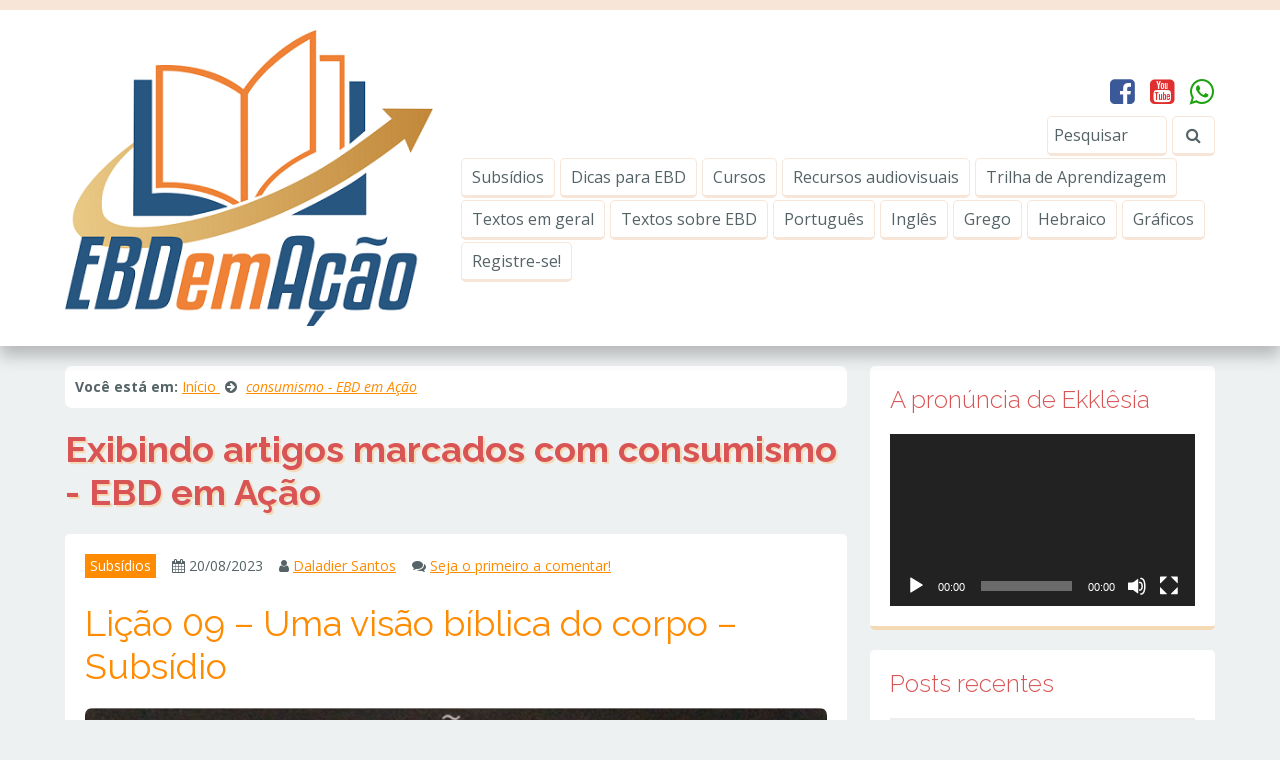

--- FILE ---
content_type: text/html; charset=utf-8
request_url: https://www.google.com/recaptcha/api2/aframe
body_size: 264
content:
<!DOCTYPE HTML><html><head><meta http-equiv="content-type" content="text/html; charset=UTF-8"></head><body><script nonce="plius4MqeiL-Kb0kBYAf0g">/** Anti-fraud and anti-abuse applications only. See google.com/recaptcha */ try{var clients={'sodar':'https://pagead2.googlesyndication.com/pagead/sodar?'};window.addEventListener("message",function(a){try{if(a.source===window.parent){var b=JSON.parse(a.data);var c=clients[b['id']];if(c){var d=document.createElement('img');d.src=c+b['params']+'&rc='+(localStorage.getItem("rc::a")?sessionStorage.getItem("rc::b"):"");window.document.body.appendChild(d);sessionStorage.setItem("rc::e",parseInt(sessionStorage.getItem("rc::e")||0)+1);localStorage.setItem("rc::h",'1769904080962');}}}catch(b){}});window.parent.postMessage("_grecaptcha_ready", "*");}catch(b){}</script></body></html>